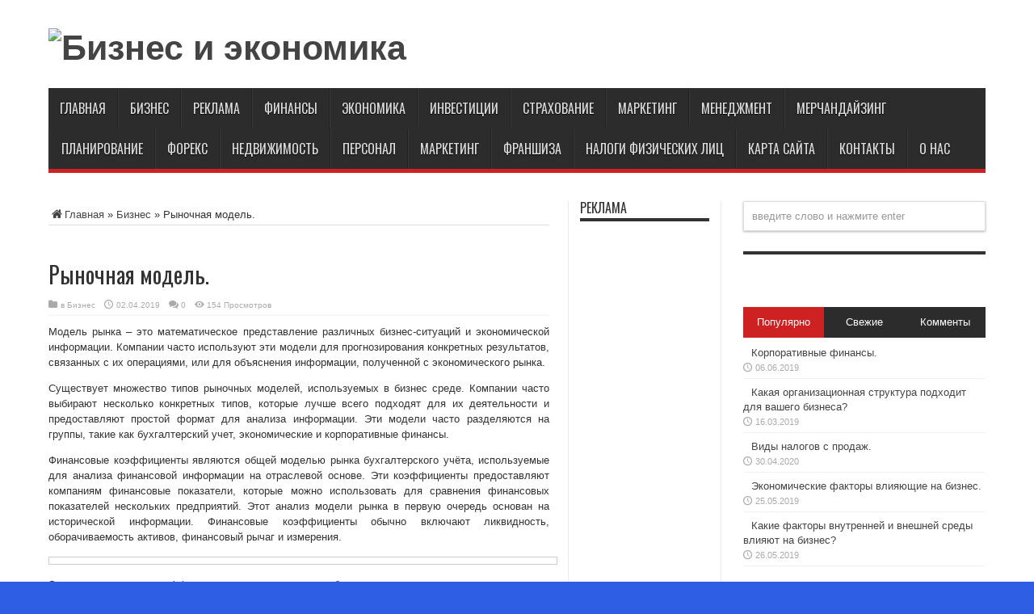

--- FILE ---
content_type: text/html; charset=utf-8
request_url: https://finance-obzor.ru/rynochnaya-model/
body_size: 14290
content:
<!DOCTYPE html><html xmlns="https://www.w3.org/1999/xhtml" prefix="" lang="ru-RU"><head><meta charset="UTF-8"><meta name="viewport" content="width=device-width, initial-scale=1.0"><!-- BEGIN Metadata added by the Add-Meta-Tags WordPress plugin --><meta name="description" content="Модель рынка - это математическое представление различных бизнес-ситуаций и экономической информации. Компании часто используют эти модели для прогнозирования конкретных результатов, связанных с их операциями, или для объяснения информации, полученной с экономического рынка."><meta name="keywords" content="модели рынка, бизнес среда, модели рыночной экономики, социально рыночная модель, рыночная экономическая модель, модели рыночного равновесия, модели рыночной системы"><meta property="og:site_name" content="Бизнес и экономика"><meta property="og:type" content="article"><meta property="og:title" content="Рыночная модель."><meta property="og:url" content="https://finance-obzor.ru/rynochnaya-model/"><meta property="og:description" content="Модель рынка - это математическое представление различных бизнес-ситуаций и экономической информации. Компании часто используют эти модели для прогнозирования конкретных результатов, связанных с их операциями, или для объяснения информации, полученной с экономического рынка."><meta property="og:locale" content="ru_RU"><meta property="og:updated_time" content="2020-12-09T07:23:44+05:00"><meta property="og:image" content="https://finance-obzor.ru/wp-content/uploads/2019/04/market-model-is-a-mathematical-representation.jpg"><meta property="og:image:secure_url" content="https://finance-obzor.ru/wp-content/uploads/2019/04/market-model-is-a-mathematical-representation.jpg"><meta property="og:image:width" content="200"><meta property="og:image:height" content="200"><meta property="og:image:type" content="image/jpeg"><meta property="og:image" content="https://finance-obzor.ru/wp-content/uploads/2019/04/financial-ratios-are-a-common-accounting-market-model.jpg"><meta property="og:image:secure_url" content="https://finance-obzor.ru/wp-content/uploads/2019/04/financial-ratios-are-a-common-accounting-market-model.jpg"><meta property="og:image:width" content="610"><meta property="og:image:height" content="433"><meta property="og:image:type" content="image/jpeg"><meta property="article:published_time" content="2019-04-02T08:00:09+05:00"><meta property="article:modified_time" content="2020-12-09T07:23:44+05:00"><meta property="article:author" content="https://finance-obzor.ru/author/dars/"><meta property="article:publisher" content="https://finance-obzor.ru/"><meta property="article:section" content="Бизнес"><meta property="article:tag" content="модели рынка"><meta property="article:tag" content="бизнес среда"><meta property="article:tag" content="модели рыночной экономики"><meta property="article:tag" content="социально рыночная модель"><meta property="article:tag" content="рыночная экономическая модель"><meta property="article:tag" content="модели рыночного равновесия"><meta property="article:tag" content="модели рыночной системы"><meta name="twitter:card" content="summary"><meta name="twitter:title" content="Рыночная модель."><meta name="twitter:description" content="Модель рынка - это математическое представление различных бизнес-ситуаций и экономической информации. Компании часто используют эти модели для прогнозирования конкретных результатов, связанных с их операциями, или для объяснения информации, полученной с экономического рынка."><meta name="twitter:image:src" content="https://finance-obzor.ru/wp-content/uploads/2019/04/market-model-is-a-mathematical-representation.jpg"><meta name="twitter:image:width" content="200"><meta name="twitter:image:height" content="200"><meta name="dcterms:title" content="Рыночная модель."><meta name="dcterms:identifier" content="https://finance-obzor.ru/rynochnaya-model/"><meta name="dcterms:creator" content="dars"><meta name="dcterms:created" content="2019-04-02T08:00:09+05:00"><meta name="dcterms:available" content="2019-04-02T08:00:09+05:00"><meta name="dcterms:modified" content="2020-12-09T07:23:44+05:00"><meta name="dcterms:description" content="Модель рынка - это математическое представление различных бизнес-ситуаций и экономической информации. Компании часто используют эти модели для прогнозирования конкретных результатов, связанных с их операциями, или для объяснения информации, полученной с экономического рынка."><meta name="dcterms:subject" content="модели рынка"><meta name="dcterms:subject" content="бизнес среда"><meta name="dcterms:subject" content="модели рыночной экономики"><meta name="dcterms:subject" content="социально рыночная модель"><meta name="dcterms:subject" content="рыночная экономическая модель"><meta name="dcterms:subject" content="модели рыночного равновесия"><meta name="dcterms:subject" content="модели рыночной системы"><meta name="dcterms:language" content="ru-RU"><meta name="dcterms:publisher" content="https://finance-obzor.ru/"><meta name="dcterms:rights" content="https://finance-obzor.ru/"><meta name="dcterms:coverage" content="World"><meta name="dcterms:type" content="Text"><meta name="dcterms:format" content="text/html"><meta name="dcterms:hasPart" content="https://finance-obzor.ru/rynochnaya-model/market-model-is-a-mathematical-representation/"><meta name="dcterms:hasPart" content="https://finance-obzor.ru/rynochnaya-model/financial-ratios-are-a-common-accounting-market-model/"><link rel="publisher" type="text/html" title="Бизнес и экономика" href="/"><link rel="author" type="text/html" title="dars" href="/author/dars/"><!-- END Metadata added by the Add-Meta-Tags WordPress plugin --><title>Рыночная модель.</title><link rel="dns-prefetch" href="//use.fontawesome.com"><link rel="dns-prefetch" href="//fonts.googleapis.com"><link rel="dns-prefetch" href="//s.w.org"><link rel="alternate" type="application/rss+xml" title="Бизнес и экономика &raquo; Лента" href="/feed/"><link rel="alternate" type="application/rss+xml" title="Бизнес и экономика &raquo; Лента комментариев" href="/comments/feed/"><link rel="alternate" type="application/rss+xml" title="Бизнес и экономика &raquo; Лента комментариев к &laquo;Рыночная модель.&raquo;" href="/rynochnaya-model/feed/"><link rel="stylesheet" id="wp-block-library-css" href="/wp-includes/css/dist/block-library/style.min.css" type="text/css" media="all"><link rel="stylesheet" id="contact-form-7-css" href="/wp-content/cache/wpp-cache/65c4eeadfc1d62ad4f23730c9f3a5d7d.css" type="text/css" media="all"><link rel="stylesheet" id="loancomparison_style-css" href="/wp-content/plugins/loan-comparison/loancomparison.css" type="text/css" media="all"><link rel="stylesheet" id="load-fa-css" href="https://use.fontawesome.com/releases/v5.5.0/css/all.css" type="text/css" media="all"><link rel="stylesheet" id="saswp-style-css" href="/wp-content/plugins/schema-and-structured-data-for-wp/admin_section/css/saswp-style.min.css" type="text/css" media="all"><link rel="stylesheet" id="jquery-ui-css-css" href="/wp-content/cache/wpp-cache/80614115a0066b504a12886748544e9e.css" type="text/css" media="all"><link rel="stylesheet" id="wp-calc-finance-main-style-css" href="/wp-content/cache/wpp-cache/99e54ed97b040e2586f7c76b95c76375.css" type="text/css" media="all"><link rel="stylesheet" id="tie-style-css" href="/wp-content/themes/jarida/style.css" type="text/css" media="all"><link rel="stylesheet" id="Oswald-css" href="https://fonts.googleapis.com/css?family=Oswald%3Aregular%2C700" type="text/css" media="all"><script type="text/wppscript" id="jquery-core-js" data-src="/wp-includes/js/jquery/jquery.min.js"></script><script type="text/wppscript" id="jquery-migrate-js" data-src="/wp-includes/js/jquery/jquery-migrate.min.js"></script><script type="text/wppscript" id="jquery-ui-core-js" data-src="/wp-includes/js/jquery/ui/core.min.js"></script><script type="text/wppscript" id="jquery-ui-mouse-js" data-src="/wp-includes/js/jquery/ui/mouse.min.js"></script><script type="text/wppscript" id="wp-calc-finance-c3-js" data-src="/wp-content/plugins/wp-calc-finance/public/js/c3.min.js"></script><script type="text/wppscript" id="wp-calc-finance-script-calc-js-extra">var wpcalcfinancei18n={"pdfmake_url":"https:\/\/finance-obzor.ru\/wp-content\/plugins\/wp-calc-finance\/public\/js\/pdfmake.min.js","vfsfonts_url":"https:\/\/finance-obzor.ru\/wp-content\/plugins\/wp-calc-finance\/public\/js\/pdfmake-unicode.js?ver=0.1"}</script><script type="text/wppscript" id="wp-calc-finance-script-calc-js" data-src="/wp-content/plugins/wp-calc-finance/public/js/wp-calc-finance-min.js"></script><script type="text/wppscript" id="jquery_touchpunch-js" data-src="/wp-content/plugins/wp-calc-finance/public/js/jquery.ui.touch-punch.min.js"></script><link rel="https://api.w.org/" href="/wp-json/"><link rel="alternate" type="application/json" href="/wp-json/wp/v2/posts/1977"><link rel="EditURI" type="application/rsd+xml" title="RSD" href="/xmlrpc.php?rsd"><link rel="wlwmanifest" type="application/wlwmanifest+xml" href="/wp-includes/wlwmanifest.xml"><link rel="canonical" href="/rynochnaya-model/"><link rel="shortlink" href="/?p=1977"><style type="text/css" media="screen">form.loancomparison_form{padding:0;background:#FFF}.loancomparison_form .output-number{color:#666}.output-number output{color:#369e71}.loancomparison_form .circle-down,.loancomparison_form .circle-up{border-color:#369e71}.loancomparison_form .circle-down:after,.loancomparison_form .circle-up:after,.loancomparison_form .circle-up:before{background-color:#369e71}.loancomparison,.loancomparison__fill{height:14px;background:#e6e6e6}.loancomparison__fill{background:#369e71}.loancomparison__handle{background:#fff;border:6px solid #aacc5e;width:20px;height:20px;position:absolute;top:-9px;50%;border-radius:50%}.bank_box{margin-bottom:20px;background:#fff;border:1px solid #aacc5e;padding:20px}.sorting,.loancomparison-filterlabel{border-top:1px solid #aacc5e}.bank_box.bank_offset{background-color:#f4f4f4!important}.bank_details span{color:#666}.bank_details b{color:#343848}.bank_apply a,.bank_apply span{border:3px solid #369e71;border-radius:3px;background:#aacc5e;color:#FFFFFF!important;box-shadow:0 5px 11px 0 rgba(0,0,0,.18),0 4px 5px 0 rgba(0,0,0,.15)}.bank_apply span{background:#666}.bank_apply a:hover{background:#3D9BE9}.readmore{color:#369e71}.bank_box h6{color:#aacc5e}.colsmindent{color:#343848}.loancomparison-ribbon span.ribbon1{background:red}.loancomparison-ribbon span.ribbon2{background:#ffea03}.loancomparison-ribbon span.ribbon3{background:#3cf}.loancomparison-ribbon span.ribbon4{background:#0f0}.loancomparison-numbering{color:#FFF;background:#369e71}@media only screen and (max-width:px){.loancomparison-filterlabel .label{display:none}}</style><link rel="shortcut icon" href="/wp-content/uploads/2020/10/favicon-1.ico" title="Favicon"><meta property="og:title" content="Рыночная модель."><meta property="og:type" content="article"><meta property="og:description" content="Модель рынка - это математическое представление различных бизнес-ситуаций и экономической информации..."><meta property="og:url" content="https://finance-obzor.ru/rynochnaya-model/"><meta property="og:site_name" content="Бизнес и экономика"><meta property="og:image" content="https://finance-obzor.ru/wp-content/uploads/2019/04/market-model-is-a-mathematical-representation.jpg"> <!--[if IE]>
<script type="text/javascript">jQuery(document).ready(function (){ jQuery(".menu-item").has("ul").children("a").attr("aria-haspopup", "true");});</script>
<![endif]--> <!--[if lt IE 9]>
<script src="/wp-content/themes/jarida/js/html5.js"></script>
<script src="/wp-content/themes/jarida/js/selectivizr-min.js"></script>
<![endif]--> <!--[if IE 8]>
<link rel="stylesheet" type="text/css" media="all" href="/wp-content/themes/jarida/css/ie8.css" />
<![endif]--> <meta http-equiv="X-UA-Compatible" content="IE=edge,chrome=1"><meta name="viewport" content="width=device-width, initial-scale=1, maximum-scale=1, user-scalable=no"><style type="text/css" media="screen">body{background-color:#2d5ee3!important;background-image:url(/wp-content/themes/jarida/images/patterns/body-bg1.png);background-position:top center}</style></head> <body id="top" class="post-template-default single single-post postid-1977 single-format-standard"><div class="background-cover"></div> <div class="wrapper full-site"><div class="container"><header id="theme-header"><div class="header-content fade-in animated1"><div class="logo" style="margin-top:10px"><h2><a title="Бизнес и экономика" href="/" data-prefetch="true"><img src="/wp-content/plugins/wp-performance/assets/placeholder.png" alt="Бизнес и экономика" loading="lazy" data-src="/wp-content/uploads/2020/10/creative-logo.png"><strong>Бизнес и экономика </strong></a></h2></div><!-- .logo /--> <div class="e3lan-top"> </div> <div class="clear"></div></div> <nav id="main-nav" class="fade-in animated2 fixed-enabled"><div class="container"><div class="main-menu"><ul id="menu-main" class="menu"><li id="menu-item-2382" class="menu-item  menu-item-type-custom  menu-item-object-custom  menu-item-home"><a title="				https://finance-obzor.ru/		" href="/" data-prefetch="true">Главная</a></li> <li id="menu-item-2383" class="menu-item  menu-item-type-custom  menu-item-object-custom"><a title="				Бизнес		" href="/category/biznes" data-prefetch="true">Бизнес</a></li> <li id="menu-item-2395" class="menu-item  menu-item-type-custom  menu-item-object-custom"><a title="						" href="/category/reklama" data-prefetch="true">Реклама</a></li> <li id="menu-item-3567" class="menu-item  menu-item-type-taxonomy  menu-item-object-category"><a href="/category/finansy/" data-prefetch="true">Финансы</a></li> <li id="menu-item-3559" class="menu-item  menu-item-type-taxonomy  menu-item-object-category"><a href="/category/ekonomika/" data-prefetch="true">Экономика</a></li> <li id="menu-item-2394" class="menu-item  menu-item-type-custom  menu-item-object-custom"><a title="						" href="/category/investicii" data-prefetch="true">Инвестиции</a></li> <li id="menu-item-3563" class="menu-item  menu-item-type-taxonomy  menu-item-object-category"><a href="/category/straxovanie/" data-prefetch="true">Страхование</a></li> <li id="menu-item-2396" class="menu-item  menu-item-type-custom  menu-item-object-custom"><a title="						" href="/category/marketing" data-prefetch="true">Маркетинг</a></li> <li id="menu-item-2399" class="menu-item  menu-item-type-custom  menu-item-object-custom"><a title="						" href="/category/menedzhment" data-prefetch="true">Менеджмент</a></li> <li id="menu-item-2400" class="menu-item  menu-item-type-custom  menu-item-object-custom"><a title="						" href="/category/merchandising" data-prefetch="true">Мерчандайзинг</a></li> <li id="menu-item-2401" class="menu-item  menu-item-type-custom  menu-item-object-custom"><a title="						" href="/category/planirovanie" data-prefetch="true">Планирование</a></li> <li id="menu-item-3560" class="menu-item  menu-item-type-taxonomy  menu-item-object-category"><a href="/category/foreks/" data-prefetch="true">Форекс</a></li> <li id="menu-item-3561" class="menu-item  menu-item-type-taxonomy  menu-item-object-category"><a href="/category/nedvizhimost/" data-prefetch="true">Недвижимость</a></li> <li id="menu-item-3564" class="menu-item  menu-item-type-taxonomy  menu-item-object-category"><a href="/category/personal/" data-prefetch="true">Персонал</a></li> <li id="menu-item-3565" class="menu-item  menu-item-type-taxonomy  menu-item-object-category"><a href="/category/marketing/" data-prefetch="true">Маркетинг</a></li> <li id="menu-item-5531" class="menu-item  menu-item-type-taxonomy  menu-item-object-category"><a href="/category/franchise/" data-prefetch="true">Франшиза</a></li> <li id="menu-item-7550" class="menu-item  menu-item-type-taxonomy  menu-item-object-category"><a href="/category/nalogi-fizicheskix-lic/" data-prefetch="true">Налоги физических лиц</a></li> <li id="menu-item-10036" class="menu-item  menu-item-type-post_type  menu-item-object-page"><a href="/karta-sayta/" data-prefetch="true">Карта сайта</a></li> <li id="menu-item-10037" class="menu-item  menu-item-type-post_type  menu-item-object-page"><a href="/kontakty/" data-prefetch="true">Контакты</a></li> <li id="menu-item-10639" class="menu-item  menu-item-type-post_type  menu-item-object-page"><a href="/o-nas/" data-prefetch="true">О нас</a></li></ul></div></div></nav><!-- .main-nav /--></header><!-- #header /--> <div id="main-content" class="container fade-in animated3"><div class="content-wrap"><div class="content"><div xmlns:v="https://rdf.data-vocabulary.org/#" id="crumbs"><span typeof="v:Breadcrumb"><a rel="v:url" property="v:title" class="crumbs-home" href="/" data-prefetch="true"><i class="tieicon-home"></i>Главная</a></span> &raquo; <span typeof="v:Breadcrumb"><a rel="v:url" property="v:title" href="/category/biznes/" data-prefetch="true">Бизнес</a></span> &raquo; <span class="current">Рыночная модель.</span></div> <div class="e3lan-post"> </div> <article id="the-post" class="post-listing post-1977 post type-post status-publish format-standard has-post-thumbnail hentry category-biznes"><div class="post-inner"><h1 class="name post-title entry-title" itemprop="itemReviewed" itemscope="" itemtype="https://schema.org/Thing"><span itemprop="name">Рыночная модель.</span></h1> <p class="post-meta"><span class="post-cats">в <a href="/category/biznes/" rel="category tag" data-prefetch="true">Бизнес</a></span> <span class="tie-date">02.04.2019</span> <span class="post-comments"><a href="/rynochnaya-model/#respond" data-prefetch="true">0</a></span> <span class="post-views">154 Просмотров</span></p> <div class="clear"></div> <div class="entry"><!-- BEGIN Schema.org microdata added by the Add-Meta-Tags WordPress plugin --> <!-- Scope BEGIN: Article --> <div itemscope="" itemtype="https://schema.org/Article"><!-- Scope BEGIN: Organization --> <span itemprop="publisher" itemscope="" itemtype="https://schema.org/Organization"><meta itemprop="name" content="Бизнес и экономика"> <meta itemprop="url" content="https://finance-obzor.ru/"></span> <!-- Scope END: Organization --> <!-- Scope BEGIN: Person --> <span itemprop="author" itemscope="" itemtype="https://schema.org/Person"><meta itemprop="name" content="dars"> <!-- Scope BEGIN: ImageObject --> <span itemprop="image" itemscope="" itemtype="https://schema.org/ImageObject"><meta itemprop="url" content="https://secure.gravatar.com/avatar/3ad27a321f9d50395ee6ed429c0299b2?s=128&#038;d=mm&#038;r=g"> <meta itemprop="contentUrl" content="https://secure.gravatar.com/avatar/3ad27a321f9d50395ee6ed429c0299b2?s=128&#038;d=mm&#038;r=g"> <meta itemprop="width" content="128"> <meta itemprop="height" content="128"></span> <!-- Scope END: ImageObject --> <meta itemprop="url" content="https://finance-obzor.ru/author/dars/"></span> <!-- Scope END: Person --> <meta itemprop="url" content="https://finance-obzor.ru/rynochnaya-model/"> <meta itemprop="mainEntityOfPage" content="https://finance-obzor.ru/rynochnaya-model/"> <meta itemprop="datePublished" content="2019-04-02T08:00:09+05:00"> <meta itemprop="dateModified" content="2020-12-09T07:23:44+05:00"> <meta itemprop="copyrightYear" content="2019"> <meta itemprop="inLanguage" content="ru_RU"> <meta itemprop="name" content="Рыночная модель."> <meta itemprop="headline" content="Рыночная модель."> <meta itemprop="description" content="Модель рынка - это математическое представление различных бизнес-ситуаций и экономической информации. Компании часто используют эти модели для прогнозирования конкретных результатов, связанных с их операциями, или для объяснения информации, полученной с экономического рынка."> <meta itemprop="articleSection" content="Бизнес"> <meta itemprop="keywords" content="модели рынка, бизнес среда, модели рыночной экономики, социально рыночная модель, рыночная экономическая модель, модели рыночного равновесия, модели рыночной системы"> <meta itemprop="thumbnailUrl" content="https://finance-obzor.ru/wp-content/uploads/2019/04/market-model-is-a-mathematical-representation.jpg"> <!-- Scope BEGIN: ImageObject --> <span itemprop="image" itemscope="" itemtype="https://schema.org/ImageObject"><meta itemprop="name" content="market-model-is-a-mathematical-representation"> <meta itemprop="url" content="https://finance-obzor.ru/wp-content/uploads/2019/04/market-model-is-a-mathematical-representation.jpg"> <meta itemprop="sameAs" content="https://finance-obzor.ru/rynochnaya-model/market-model-is-a-mathematical-representation/"> <meta itemprop="thumbnailUrl" content="https://finance-obzor.ru/wp-content/uploads/2019/04/market-model-is-a-mathematical-representation.jpg"> <meta itemprop="contentUrl" content="https://finance-obzor.ru/wp-content/uploads/2019/04/market-model-is-a-mathematical-representation.jpg"> <meta itemprop="width" content="200"> <meta itemprop="height" content="200"> <meta itemprop="encodingFormat" content="image/jpeg"></span> <!-- Scope END: ImageObject --> <!-- Scope BEGIN: ImageObject --> <span itemprop="image" itemscope="" itemtype="https://schema.org/ImageObject"><meta itemprop="name" content="financial-ratios-are-a-common-accounting-market-model"> <meta itemprop="url" content="https://finance-obzor.ru/wp-content/uploads/2019/04/financial-ratios-are-a-common-accounting-market-model.jpg"> <meta itemprop="sameAs" content="https://finance-obzor.ru/rynochnaya-model/financial-ratios-are-a-common-accounting-market-model/"> <meta itemprop="thumbnailUrl" content="https://finance-obzor.ru/wp-content/uploads/2019/04/financial-ratios-are-a-common-accounting-market-model-200x200.jpg"> <meta itemprop="contentUrl" content="https://finance-obzor.ru/wp-content/uploads/2019/04/financial-ratios-are-a-common-accounting-market-model.jpg"> <meta itemprop="width" content="610"> <meta itemprop="height" content="433"> <meta itemprop="encodingFormat" content="image/jpeg"></span> <!-- Scope END: ImageObject --> <div itemprop="articleBody"><p style="text-align: justify;">Модель рынка &#8211; это математическое представление различных бизнес-ситуаций и экономической информации. Компании часто используют эти модели для прогнозирования конкретных результатов, связанных с их операциями, или для объяснения информации, полученной с экономического рынка.</p> <p style="text-align: justify;"><span id="more-1977"></span>Существует множество типов рыночных моделей, используемых в бизнес среде. Компании часто выбирают несколько конкретных типов, которые лучше всего подходят для их деятельности и предоставляют простой формат для анализа информации. Эти модели часто разделяются на группы, такие как бухгалтерский учет, экономические и корпоративные финансы.</p> <p style="text-align: justify;">Финансовые коэффициенты являются общей моделью рынка бухгалтерского учёта, используемые для анализа финансовой информации на отраслевой основе. Эти коэффициенты предоставляют компаниям финансовые показатели, которые можно использовать для сравнения финансовых показателей нескольких предприятий. Этот анализ модели рынка в первую очередь основан на исторической информации. Финансовые коэффициенты обычно включают ликвидность, оборачиваемость активов, финансовый рычаг и измерения.</p> <p><a href="/wp-content/uploads/2019/04/financial-ratios-are-a-common-accounting-market-model.jpg"><img loading="lazy" class="aligncenter wp-image-1980" src="/wp-content/plugins/wp-performance/assets/placeholder.png" alt="" width="685" height="486" sizes="(max-width: 685px) 100vw, 685px" data-srcset="/wp-content/uploads/2019/04/financial-ratios-are-a-common-accounting-market-model.jpg 610w, /wp-content/uploads/2019/04/financial-ratios-are-a-common-accounting-market-model-100x70.jpg 100w, /wp-content/uploads/2019/04/financial-ratios-are-a-common-accounting-market-model-592x420.jpg 592w" data-src="/wp-content/uploads/2019/04/financial-ratios-are-a-common-accounting-market-model.jpg"></a></p> <p style="text-align: justify;">Эти математические коэффициенты рассчитывают способность компании выполнять краткосрочные финансовые обязательства, насколько эффективно компания использует деловые активы для получения доходов, долгосрочную платежеспособность бизнес операций и насколько хорошо компания получает прибыль от потребностей в доходах. Компании, которые сравнивают свои показатели финансовых показателей с отраслевым стандартом, могут найти области или операции, которые могут быть улучшены, и таким образом добиться большего успеха от операций.</p> <p style="text-align: justify;">Модели экономического рынка &#8211; это инструменты, которые компании используют для прогнозирования будущих продаж или изменений рыночных условий. Этот анализ предоставляет важную информацию компаниям при принятии бизнес решений, касающихся расширения деятельности или принятия новых возможностей для роста бизнеса. К общим экономическим моделям относятся решения, спрос и предложение или расчёты. Каждая рыночная модель описывает конкретные возможности или цели, на которые может ориентироваться компания, и придаёт вероятность успеха каждой возможности. Внешние факторы, такие как конкуренция, поведение потребителей или текущая политическая и денежно-кредитная политика, могут влиять на модели экономического рынка. Эти модели могут быть довольно сложными, в зависимости от операций компании и размера экономического рынка, включенного в модель.</p> <p style="text-align: justify;">Количественный и качественный анализ обычно используется в экономических моделях. В то время как количественный анализ предоставляет конкретную финансовую информацию и цифры, качественный анализ требует личного суждения или опыта руководства компании при принятии решений.</p> <p style="text-align: justify;">Корпоративные финансы используют анализ рыночной модели для оценки потенциальных денежных потоков от различных возможностей для бизнеса. Финансовые модели также могут предоставить информацию о доступном количестве вариантов финансирования в бизнес-среде. Модели включают в себя чистую приведенную стоимость, возврат инвестиций и модель ценообразования. Компании используют эти модели, чтобы помочь выбрать методы финансирования, которые могут помочь им продвинуть деловые операции и ограничить отрицательные эффекты высоких процентных ставок оттока денежных средств.</p></div> <!-- Itemprop END: articleBody --></div> <!-- Scope END: Article --> <!-- END Schema.org microdata added by the Add-Meta-Tags WordPress plugin --></div><!-- .entry /--> <span style="display:none" class="updated">2019-04-02</span> <div style="display:none" class="vcard author" itemprop="author" itemscope="" itemtype="https://schema.org/Person"><strong class="fn" itemprop="name"><a href="/author/dars/" title="Записи dars" rel="author" data-prefetch="true">dars</a></strong></div> <div class="share-post"><script type="text/wppscript">window.___gcfg={lang:'en-US'};(function(w,d,s){function go(){var js,fjs=d.getElementsByTagName(s)[0],load=function(url,id){if(d.getElementById(id)){return}
js=d.createElement(s);js.src=url;js.id=id;fjs.parentNode.insertBefore(js,fjs)};load('//connect.facebook.net/en/all.js#xfbml=1','fbjssdk');load('https://apis.google.com/js/plusone.js','gplus1js');load('//platform.twitter.com/widgets.js','tweetjs')}
if(w.addEventListener){w.addEventListener("load",go,!1)}else if(w.attachEvent){w.attachEvent("onload",go)}}(window,document,'script'))</script> <ul><li><a href="https://twitter.com/share" class="twitter-share-button" data-url="https://finance-obzor.ru/rynochnaya-model/" data-text="Рыночная модель." data-via="" data-lang="en">tweet</a></li> <li><div class="fb-like" data-href="/rynochnaya-model/" data-send="false" data-layout="button_count" data-width="90" data-show-faces="false"></div></li> <li style="width:80px;"><script type="text/wppscript" data-src="https://assets.pinterest.com/js/pinit.js"></script><a href="https://pinterest.com/pin/create/button/?url=https://finance-obzor.ru/rynochnaya-model/&amp;media=https://finance-obzor.ru/wp-content/uploads/2019/04/market-model-is-a-mathematical-representation.jpg" class="pin-it-button" count-layout="horizontal" data-prefetch="true"><img border="0" src="/wp-content/plugins/wp-performance/assets/placeholder.png" title="Pin It" loading="lazy" data-src="https://assets.pinterest.com/images/PinExt.png"></a></li></ul> <div class="clear"></div></div> <!-- .share-post --></div><!-- .post-inner --></article><!-- .post-listing --> <div class="e3lan-post"> </div> <div class="post-navigation"><div class="post-previous"><a href="/biznes-model/" rel="prev" data-prefetch="true"><span>Предыдущий:</span> Бизнес модель.</a></div> <div class="post-next"><a href="/kak-zakazat-vypisku-iz-egryul-ili-egrip-cherez-internet/" rel="next" data-prefetch="true"><span>Следующий:</span> Как заказать выписку из ЕГРЮЛ или ЕГРИП через интернет?</a></div></div><!-- .post-navigation --> <section id="related_posts"><div class="block-head"><h3>Похожие статьи</h3><div class="stripe-line"></div></div> <div class="post-listing"><div class="related-item"><div class="post-thumbnail"><a href="/idei-svadebnogo-biznesa-dlya-zhenshhin/" title="Постоянная ссылка на Идеи свадебного бизнеса для женщин." rel="bookmark" data-prefetch="true"><img width="200" height="160" src="/wp-content/plugins/wp-performance/assets/placeholder.png" class="attachment-tie-large size-tie-large wp-post-image" alt="" loading="lazy" data-src="/wp-content/uploads/2021/05/wedding-coordinator-200x160.jpg"></a></div><!-- post-thumbnail /--> <h3><a href="/idei-svadebnogo-biznesa-dlya-zhenshhin/" title="Постоянная ссылка на Идеи свадебного бизнеса для женщин." rel="bookmark" data-prefetch="true">Идеи свадебного бизнеса для женщин.</a></h3> <p class="post-meta"><span class="tie-date">24.05.2021</span></p></div> <div class="related-item"><div class="post-thumbnail"><a href="/idei-malenkogo-biznesa-dlya-zhenshhin/" title="Постоянная ссылка на Идеи маленького бизнеса для женщин." rel="bookmark" data-prefetch="true"><img width="200" height="160" src="/wp-content/plugins/wp-performance/assets/placeholder.png" class="attachment-tie-large size-tie-large wp-post-image" alt="" loading="lazy" data-src="/wp-content/uploads/2021/05/remote-work-vs-home-based-business-200x160.jpg"></a></div><!-- post-thumbnail /--> <h3><a href="/idei-malenkogo-biznesa-dlya-zhenshhin/" title="Постоянная ссылка на Идеи маленького бизнеса для женщин." rel="bookmark" data-prefetch="true">Идеи маленького бизнеса для женщин.</a></h3> <p class="post-meta"><span class="tie-date">23.05.2021</span></p></div> <div class="related-item"><div class="post-thumbnail"><a href="/idei-malogo-biznesa-dlya-domashnix-shkol/" title="Постоянная ссылка на Идеи малого бизнеса для домашних школ." rel="bookmark" data-prefetch="true"><img width="200" height="160" src="/wp-content/plugins/wp-performance/assets/placeholder.png" class="attachment-tie-large size-tie-large wp-post-image" alt="" loading="lazy" data-src="/wp-content/uploads/2021/05/home-business-ideas-200x160.jpg"></a></div><!-- post-thumbnail /--> <h3><a href="/idei-malogo-biznesa-dlya-domashnix-shkol/" title="Постоянная ссылка на Идеи малого бизнеса для домашних школ." rel="bookmark" data-prefetch="true">Идеи малого бизнеса для домашних школ.</a></h3> <p class="post-meta"><span class="tie-date">22.05.2021</span></p></div> <div class="related-item"><div class="post-thumbnail"><a href="/predprinimatelskie-biznes-idei/" title="Постоянная ссылка на Предпринимательские бизнес идеи." rel="bookmark" data-prefetch="true"><img width="200" height="160" src="/wp-content/plugins/wp-performance/assets/placeholder.png" class="attachment-tie-large size-tie-large wp-post-image" alt="" loading="lazy" data-src="/wp-content/uploads/2021/05/entrepreneurship-ideas-200x160.jpg"></a></div><!-- post-thumbnail /--> <h3><a href="/predprinimatelskie-biznes-idei/" title="Постоянная ссылка на Предпринимательские бизнес идеи." rel="bookmark" data-prefetch="true">Предпринимательские бизнес идеи.</a></h3> <p class="post-meta"><span class="tie-date">21.05.2021</span></p></div> <div class="related-item"><div class="post-thumbnail"><a href="/kak-opredelit-organizacionno-pravovuyu-formu-vashego-biznesa/" title="Постоянная ссылка на Как определить организационно правовую форму Вашего бизнеса." rel="bookmark" data-prefetch="true"><img width="200" height="160" src="/wp-content/plugins/wp-performance/assets/placeholder.png" class="attachment-tie-large size-tie-large wp-post-image" alt="" loading="lazy" data-src="/wp-content/uploads/2021/05/legal-structure-of-your-business-200x160.jpg"></a></div><!-- post-thumbnail /--> <h3><a href="/kak-opredelit-organizacionno-pravovuyu-formu-vashego-biznesa/" title="Постоянная ссылка на Как определить организационно правовую форму Вашего бизнеса." rel="bookmark" data-prefetch="true">Как определить организационно правовую форму Вашего бизнеса.</a></h3> <p class="post-meta"><span class="tie-date">20.05.2021</span></p></div> <div class="related-item"><div class="post-thumbnail"><a href="/biznes-idei-dlya-nebolshix-kompanij/" title="Постоянная ссылка на Бизнес идеи для небольших компаний." rel="bookmark" data-prefetch="true"><img width="200" height="160" src="/wp-content/plugins/wp-performance/assets/placeholder.png" class="attachment-tie-large size-tie-large wp-post-image" alt="" loading="lazy" data-src="/wp-content/uploads/2021/05/business-ideas-for-small-companies-200x160.jpg"></a></div><!-- post-thumbnail /--> <h3><a href="/biznes-idei-dlya-nebolshix-kompanij/" title="Постоянная ссылка на Бизнес идеи для небольших компаний." rel="bookmark" data-prefetch="true">Бизнес идеи для небольших компаний.</a></h3> <p class="post-meta"><span class="tie-date">19.05.2021</span></p></div> <div class="clear"></div></div></section> <div id="comments"><div id="respond" class="comment-respond"><h3 id="reply-title" class="comment-reply-title">Оставьте комментарий <small><a rel="nofollow" id="cancel-comment-reply-link" href="/rynochnaya-model/#respond" style="display:none;" data-prefetch="true">Отменить комментарий</a></small></h3><form action="https://finance-obzor.ru/wp-comments-post.php" method="post" id="commentform" class="comment-form"><p class="comment-notes">Ваш электронный адрес не будет опубликован.Необходимые поля отмечены <span class="required">*</span></p><p class="comment-form-comment"><label for="comment">Комментарий</label> <textarea id="comment" name="comment" cols="45" rows="8" maxlength="65525" required="required"></textarea></p><p class="comment-form-author"><label for="author">Имя</label> <span class="required">*</span><input id="author" name="author" type="text" value="" size="30" aria-required="true"></p> <p class="comment-form-email"><label for="email">Email</label> <span class="required">*</span><input id="email" name="email" type="text" value="" size="30" aria-required="true"></p> <p class="form-submit"><input name="submit" type="submit" id="submit" class="submit" value="Оставить комментарий"> <input type="hidden" name="comment_post_ID" value="1977" id="comment_post_ID"> <input type="hidden" name="comment_parent" id="comment_parent" value="0"></p><p style="display: none;"><input type="hidden" id="akismet_comment_nonce" name="akismet_comment_nonce" value="a01049a572"></p><p style="display: none !important;"><label>&#916;<textarea name="ak_hp_textarea" cols="45" rows="8" maxlength="100"></textarea></label><input type="hidden" id="ak_js_1" name="ak_js" value="82"><script type="text/wppscript">document.getElementById("ak_js_1").setAttribute("value",(new Date()).getTime())</script></p></form></div><!-- #respond --> <p class="akismet_comment_form_privacy_notice">Этот сайт использует Akismet для борьбы со спамом. <a href="https://akismet.com/privacy/" target="_blank" rel="nofollow noopener">Узнайте, как обрабатываются ваши данные комментариев</a>.</p></div><!-- #comments --></div><!-- .content --> <aside class="sidebar-narrow"><div id="ads160_600-widget-2" class="widget ads160_600-widget"><div class="widget-top"><h4>Реклама</h4><div class="stripe-line"></div></div> <div class="widget-container"><div class="ads160-600"><div class="ad-cell"> </div></div></div></div><!-- .widget /--></aside></div> <!-- .content-wrap --> <aside class="sidebar"><div class="search-widget"><form method="get" id="searchform-widget" action="https://finance-obzor.ru/"><input type="text" id="s" name="s" value="введите слово и нажмите enter" onfocus="if (this.value == 'введите слово и нажмите enter') {this.value = '';}" onblur="if (this.value == '') {this.value = 'введите слово и нажмите enter';}"></form></div><!-- .search-widget /--> <div id="ads300_600-widget-2" class="widget ads300_600-widget"><div class="widget-top"><h4></h4><div class="stripe-line"></div></div> <div class="widget-container"><div class="ads300-600"><div class="ad-cell"> </div></div></div></div><!-- .widget /--> <div class="widget" id="tabbed-widget"><div class="widget-container"><div class="widget-top"><ul class="tabs posts-taps"><li class="tabs"><a href="#tab1">Популярно</a></li> <li class="tabs"><a href="#tab2">Свежие</a></li> <li class="tabs" style="margin-left:0; "><a href="#tab3">Комменты</a></li></ul></div> <div id="tab1" class="tabs-wrap"><ul><li><div class="post-thumbnail"><a href="/korporativnye-finansy/" title="Постоянная ссылка на Корпоративные финансы." rel="bookmark" data-prefetch="true"><img width="70" height="70" src="/wp-content/plugins/wp-performance/assets/placeholder.png" class="attachment-tie-small size-tie-small wp-post-image" alt="" loading="lazy" sizes="(max-width: 70px) 100vw, 70px" data-srcset="/wp-content/uploads/2019/06/corporate-finance.jpg 200w, /wp-content/uploads/2019/06/corporate-finance-65x65.jpg 65w" data-src="/wp-content/uploads/2019/06/corporate-finance.jpg"></a></div><!-- post-thumbnail /--> <h3><a href="/korporativnye-finansy/" data-prefetch="true">Корпоративные финансы.</a></h3> <span class="date"><span class="tie-date">06.06.2019</span></span></li> <li><div class="post-thumbnail"><a href="/kakaya-organizacionnaya-struktura-podxodit-dlya-vashego-biznesa/" title="Постоянная ссылка на Какая организационная структура подходит для вашего бизнеса?" rel="bookmark" data-prefetch="true"><img width="70" height="70" src="/wp-content/plugins/wp-performance/assets/placeholder.png" class="attachment-tie-small size-tie-small wp-post-image" alt="" loading="lazy" sizes="(max-width: 70px) 100vw, 70px" data-srcset="/wp-content/uploads/2019/03/organizational-structure-of-the-enterprise.jpg 200w, /wp-content/uploads/2019/03/organizational-structure-of-the-enterprise-65x65.jpg 65w" data-src="/wp-content/uploads/2019/03/organizational-structure-of-the-enterprise.jpg"></a></div><!-- post-thumbnail /--> <h3><a href="/kakaya-organizacionnaya-struktura-podxodit-dlya-vashego-biznesa/" data-prefetch="true">Какая организационная структура подходит для вашего бизнеса?</a></h3> <span class="date"><span class="tie-date">16.03.2019</span></span></li> <li><div class="post-thumbnail"><a href="/vidy-nalogov-s-prodazh/" title="Постоянная ссылка на Виды налогов с продаж." rel="bookmark" data-prefetch="true"><img width="70" height="70" src="/wp-content/plugins/wp-performance/assets/placeholder.png" class="attachment-tie-small size-tie-small wp-post-image" alt="" loading="lazy" sizes="(max-width: 70px) 100vw, 70px" data-srcset="/wp-content/uploads/2020/04/types-of-taxes-1.jpg 200w, /wp-content/uploads/2020/04/types-of-taxes-1-65x65.jpg 65w" data-src="/wp-content/uploads/2020/04/types-of-taxes-1.jpg"></a></div><!-- post-thumbnail /--> <h3><a href="/vidy-nalogov-s-prodazh/" data-prefetch="true">Виды налогов с продаж.</a></h3> <span class="date"><span class="tie-date">30.04.2020</span></span></li> <li><div class="post-thumbnail"><a href="/ekonomicheskie-faktory-vliyayushhie-na-biznes/" title="Постоянная ссылка на Экономические факторы влияющие на бизнес." rel="bookmark" data-prefetch="true"><img width="70" height="70" src="/wp-content/plugins/wp-performance/assets/placeholder.png" class="attachment-tie-small size-tie-small wp-post-image" alt="" loading="lazy" sizes="(max-width: 70px) 100vw, 70px" data-srcset="/wp-content/uploads/2019/05/factors-affecting-business.jpg 200w, /wp-content/uploads/2019/05/factors-affecting-business-65x65.jpg 65w" data-src="/wp-content/uploads/2019/05/factors-affecting-business.jpg"></a></div><!-- post-thumbnail /--> <h3><a href="/ekonomicheskie-faktory-vliyayushhie-na-biznes/" data-prefetch="true">Экономические факторы влияющие на бизнес.</a></h3> <span class="date"><span class="tie-date">25.05.2019</span></span></li> <li><div class="post-thumbnail"><a href="/kakie-faktory-vnutrennej-i-vneshnej-sredy-vliyayut-na-biznes/" title="Постоянная ссылка на Какие факторы внутренней и внешней среды влияют на бизнес?" rel="bookmark" data-prefetch="true"><img width="70" height="70" src="/wp-content/plugins/wp-performance/assets/placeholder.png" class="attachment-tie-small size-tie-small wp-post-image" alt="" loading="lazy" sizes="(max-width: 70px) 100vw, 70px" data-srcset="/wp-content/uploads/2019/05/business.jpg 200w, /wp-content/uploads/2019/05/business-65x65.jpg 65w" data-src="/wp-content/uploads/2019/05/business.jpg"></a></div><!-- post-thumbnail /--> <h3><a href="/kakie-faktory-vnutrennej-i-vneshnej-sredy-vliyayut-na-biznes/" data-prefetch="true">Какие факторы внутренней и внешней среды влияют на бизнес?</a></h3> <span class="date"><span class="tie-date">26.05.2019</span></span></li></ul></div> <div id="tab2" class="tabs-wrap"><ul><li><div class="post-thumbnail"><a href="/idei-svadebnogo-biznesa-dlya-zhenshhin/" title="Постоянная ссылка на Идеи свадебного бизнеса для женщин." rel="bookmark" data-prefetch="true"><img width="70" height="70" src="/wp-content/plugins/wp-performance/assets/placeholder.png" class="attachment-tie-small size-tie-small wp-post-image" alt="" loading="lazy" sizes="(max-width: 70px) 100vw, 70px" data-srcset="/wp-content/uploads/2021/05/wedding-coordinator-70x70.jpg 70w, /wp-content/uploads/2021/05/wedding-coordinator.jpg 200w" data-src="/wp-content/uploads/2021/05/wedding-coordinator-70x70.jpg"></a></div><!-- post-thumbnail /--> <h3><a href="/idei-svadebnogo-biznesa-dlya-zhenshhin/" data-prefetch="true">Идеи свадебного бизнеса для женщин.</a></h3> <span class="date"><span class="tie-date">24.05.2021</span></span></li> <li><div class="post-thumbnail"><a href="/idei-malenkogo-biznesa-dlya-zhenshhin/" title="Постоянная ссылка на Идеи маленького бизнеса для женщин." rel="bookmark" data-prefetch="true"><img width="70" height="70" src="/wp-content/plugins/wp-performance/assets/placeholder.png" class="attachment-tie-small size-tie-small wp-post-image" alt="" loading="lazy" sizes="(max-width: 70px) 100vw, 70px" data-srcset="/wp-content/uploads/2021/05/remote-work-vs-home-based-business-70x70.jpg 70w, /wp-content/uploads/2021/05/remote-work-vs-home-based-business.jpg 200w" data-src="/wp-content/uploads/2021/05/remote-work-vs-home-based-business-70x70.jpg"></a></div><!-- post-thumbnail /--> <h3><a href="/idei-malenkogo-biznesa-dlya-zhenshhin/" data-prefetch="true">Идеи маленького бизнеса для женщин.</a></h3> <span class="date"><span class="tie-date">23.05.2021</span></span></li> <li><div class="post-thumbnail"><a href="/idei-malogo-biznesa-dlya-domashnix-shkol/" title="Постоянная ссылка на Идеи малого бизнеса для домашних школ." rel="bookmark" data-prefetch="true"><img width="70" height="70" src="/wp-content/plugins/wp-performance/assets/placeholder.png" class="attachment-tie-small size-tie-small wp-post-image" alt="" loading="lazy" sizes="(max-width: 70px) 100vw, 70px" data-srcset="/wp-content/uploads/2021/05/home-business-ideas-70x70.jpg 70w, /wp-content/uploads/2021/05/home-business-ideas.jpg 200w" data-src="/wp-content/uploads/2021/05/home-business-ideas-70x70.jpg"></a></div><!-- post-thumbnail /--> <h3><a href="/idei-malogo-biznesa-dlya-domashnix-shkol/" data-prefetch="true">Идеи малого бизнеса для домашних школ.</a></h3> <span class="date"><span class="tie-date">22.05.2021</span></span></li> <li><div class="post-thumbnail"><a href="/predprinimatelskie-biznes-idei/" title="Постоянная ссылка на Предпринимательские бизнес идеи." rel="bookmark" data-prefetch="true"><img width="70" height="70" src="/wp-content/plugins/wp-performance/assets/placeholder.png" class="attachment-tie-small size-tie-small wp-post-image" alt="" loading="lazy" sizes="(max-width: 70px) 100vw, 70px" data-srcset="/wp-content/uploads/2021/05/entrepreneurship-ideas-70x70.jpg 70w, /wp-content/uploads/2021/05/entrepreneurship-ideas.jpg 200w" data-src="/wp-content/uploads/2021/05/entrepreneurship-ideas-70x70.jpg"></a></div><!-- post-thumbnail /--> <h3><a href="/predprinimatelskie-biznes-idei/" data-prefetch="true">Предпринимательские бизнес идеи.</a></h3> <span class="date"><span class="tie-date">21.05.2021</span></span></li> <li><div class="post-thumbnail"><a href="/kak-opredelit-organizacionno-pravovuyu-formu-vashego-biznesa/" title="Постоянная ссылка на Как определить организационно правовую форму Вашего бизнеса." rel="bookmark" data-prefetch="true"><img width="70" height="70" src="/wp-content/plugins/wp-performance/assets/placeholder.png" class="attachment-tie-small size-tie-small wp-post-image" alt="" loading="lazy" sizes="(max-width: 70px) 100vw, 70px" data-srcset="/wp-content/uploads/2021/05/legal-structure-of-your-business-70x70.jpg 70w, /wp-content/uploads/2021/05/legal-structure-of-your-business.jpg 200w" data-src="/wp-content/uploads/2021/05/legal-structure-of-your-business-70x70.jpg"></a></div><!-- post-thumbnail /--> <h3><a href="/kak-opredelit-organizacionno-pravovuyu-formu-vashego-biznesa/" data-prefetch="true">Как определить организационно правовую форму Вашего бизнеса.</a></h3> <span class="date"><span class="tie-date">20.05.2021</span></span></li></ul></div> <div id="tab3" class="tabs-wrap"><ul><li><div class="post-thumbnail"><img alt="" src="/wp-content/plugins/wp-performance/assets/placeholder.png" class="avatar avatar-60 photo" height="60" width="60" loading="lazy" data-srcset="https://secure.gravatar.com/avatar/86bf543c1816c2d7e612ba45c0c358f2?s=120&#038;d=mm&#038;r=g 2x" data-src="https://secure.gravatar.com/avatar/86bf543c1816c2d7e612ba45c0c358f2?s=60&#038;d=mm&#038;r=g"></div> <a href="/kak-spisat-rasxody-na-reklamu-vashego-biznesa/#comment-1217" data-prefetch="true"> https://muha-meds-carts.com: We are a group of volunteers and opening a new scheme in our... </a></li> <li><div class="post-thumbnail"><img alt="" src="/wp-content/plugins/wp-performance/assets/placeholder.png" class="avatar avatar-60 photo" height="60" width="60" loading="lazy" data-srcset="https://secure.gravatar.com/avatar/7adcb68cd739a5ecb167e224659ab06b?s=120&#038;d=mm&#038;r=g 2x" data-src="https://secure.gravatar.com/avatar/7adcb68cd739a5ecb167e224659ab06b?s=60&#038;d=mm&#038;r=g"></div> <a href="/kak-spisat-rasxody-na-reklamu-vashego-biznesa/#comment-1214" data-prefetch="true"> buy lsd online: Hi, of course this article is in fact fastidious and I have... </a></li> <li><div class="post-thumbnail"><img alt="" src="/wp-content/plugins/wp-performance/assets/placeholder.png" class="avatar avatar-60 photo" height="60" width="60" loading="lazy" data-srcset="https://secure.gravatar.com/avatar/8dc674d45f0f990ee7f3b45ee39bce76?s=120&#038;d=mm&#038;r=g 2x" data-src="https://secure.gravatar.com/avatar/8dc674d45f0f990ee7f3b45ee39bce76?s=60&#038;d=mm&#038;r=g"></div> <a href="/v-chem-raznica-mezhdu-svobodnym-denezhnym-potokom-i-chistoj-pribylyu/#comment-1210" data-prefetch="true"> Moises: magnificent issues altogether, you simply gained a new reade... </a></li> <li><div class="post-thumbnail"><img alt="" src="/wp-content/plugins/wp-performance/assets/placeholder.png" class="avatar avatar-60 photo" height="60" width="60" loading="lazy" data-srcset="https://secure.gravatar.com/avatar/20a438fcbec1e0a8afedda88aef53071?s=120&#038;d=mm&#038;r=g 2x" data-src="https://secure.gravatar.com/avatar/20a438fcbec1e0a8afedda88aef53071?s=60&#038;d=mm&#038;r=g"></div> <a href="/v-chem-raznica-mezhdu-svobodnym-denezhnym-potokom-i-chistoj-pribylyu/#comment-1145" data-prefetch="true"> 0mniartist: I was wondering if you ever considered changing the layout o... </a></li> <li><div class="post-thumbnail"><img alt="" src="/wp-content/plugins/wp-performance/assets/placeholder.png" class="avatar avatar-60 photo" height="60" width="60" loading="lazy" data-srcset="https://secure.gravatar.com/avatar/4e202a4dda4482994249dacb71e4377b?s=120&#038;d=mm&#038;r=g 2x" data-src="https://secure.gravatar.com/avatar/4e202a4dda4482994249dacb71e4377b?s=60&#038;d=mm&#038;r=g"></div> <a href="/luchshie-sposoby-dlya-merchandajzinga-v-mode/#comment-1141" data-prefetch="true"> 아시안오즈: You could certainly see your skills within the work you writ... </a></li></ul></div></div></div><!-- .widget /--> <div id="pages-2" class="widget widget_pages"><div class="widget-top"><h4>Страницы</h4><div class="stripe-line"></div></div> <div class="widget-container"><ul><li class="page_item page-item-23"><a href="/karta-sayta/" data-prefetch="true">Карта сайта</a></li> <li class="page_item page-item-2393"><a href="/kontakty/" data-prefetch="true">Контакты</a></li> <li class="page_item page-item-10638"><a href="/o-nas/" data-prefetch="true">О нас</a></li> <li class="page_item page-item-105"><a href="/politika-konfidencialnosti/" data-prefetch="true">Политика конфиденциальности</a></li></ul></div></div><!-- .widget /--></aside> <div class="clear"></div> <div class="clear"></div></div><!-- .container /--> <div class="e3lan-bottom"> </div></div><!-- .container --> <footer id="theme-footer" class="fade-in animated4"><div id="footer-widget-area" class="footer-1c container"><div id="footer-first" class="footer-widgets-box"><div id="custom_html-2" class="widget_text footer-widget widget_custom_html"><div class="footer-widget-top"><h4></h4></div> <div class="footer-widget-container"><div class="textwidget custom-html-widget"></div></div></div><!-- .widget /--></div></div><!-- #footer-widget-area --> <div class="clear"></div></footer><!-- .Footer /--> <div class="clear"></div> <div class="footer-bottom fade-in animated4"><div class="container"><div class="alignleft"> © Авторское право 2016. Все права защищены. Копирование материала возможно только с разрешения владельца сайта. </div></div><!-- .Container --></div><!-- .Footer bottom --></div><!-- .Wrapper --> <div id="topcontrol" class="tieicon-up-open" title="ВВЕРХ"></div> <div id="fb-root"></div> <section id="check-also-box" class="post-listing fade-in animated3 check-also-right"><a href="#" id="check-also-close">x</a> <div class="block-head"><h3>Check Also</h3></div> <div class="check-also-post"><div class="post-thumbnail"><a href="/ocenka-stoimosti-startapa/" data-prefetch="true"><img width="200" height="200" src="/wp-content/plugins/wp-performance/assets/placeholder.png" class="attachment-tie-medium size-tie-medium wp-post-image" alt="" loading="lazy" sizes="(max-width: 200px) 100vw, 200px" data-srcset="/wp-content/uploads/2021/05/advice-on-finding-out-startup-costs.jpg 200w, /wp-content/uploads/2021/05/advice-on-finding-out-startup-costs-70x70.jpg 70w" data-src="/wp-content/uploads/2021/05/advice-on-finding-out-startup-costs.jpg"> <span class="fa overlay-icon"></span></a></div><!-- post-thumbnail /--> <h2 class="post-title"><a href="/ocenka-stoimosti-startapa/" rel="bookmark" data-prefetch="true">Оценка стоимости стартапа.</a></h2> <p>Как владелец малого бизнеса, если вы готовы реалистично оценить свои начальные и текущие бизнес расходы, ...</p></div></section> <script data-wpp-addon="prefetch" type="text/wppscript">(function(a){function b(a){f.has(a.target.href)||(d=setTimeout(function(){g.rel="prefetch",g.href=a.target.href,document.head.appendChild(g),d=void 0,f.insert(a.target.href)},100))}function c(){d?(clearTimeout(d),d=void 0):g.removeAttribute("href")}var d,f={data:[],ls:a.sessionStorage||!1,has:function(a){if(this.ls&&this.ls.getItem(a))return!0;return-1!=this.data.indexOf(a)},insert:function(a){this.ls?this.ls.setItem(a,!0):this.data.push(a)},erase:function(a){if("undefined"==a)this.ls?this.ls.clear():this.data=[];else if(this.ls)this.ls.removeItem(a);else{var b=this.data.indexOf(a);-1!==b&&this.data.splice(b,1)}}},g=document.createElement("link"),h=g.relList&&g.relList.supports&&g.relList.supports("prefetch");h&&document.querySelectorAll("[data-prefetch=\"true\"]").forEach(function(a){a.addEventListener("mouseover",b),a.addEventListener("mouseout",c)})})(this)</script> <div id="reading-position-indicator"></div><script type="text/wppscript" id="wp-polyfill-js" data-src="/wp-includes/js/dist/vendor/wp-polyfill.min.js"></script> <script type="text/wppscript" id="wp-polyfill-js-after">('fetch' in window)||document.write('<script src="/wp-includes/js/dist/vendor/wp-polyfill-fetch.min.js"><\/scr'+'ipt>');(document.contains)||document.write('<script src="/wp-includes/js/dist/vendor/wp-polyfill-node-contains.min.js"><\/scr'+'ipt>');(window.DOMRect)||document.write('<script src="/wp-includes/js/dist/vendor/wp-polyfill-dom-rect.min.js"><\/scr'+'ipt>');(window.URL&&window.URL.prototype&&window.URLSearchParams)||document.write('<script src="/wp-includes/js/dist/vendor/wp-polyfill-url.min.js"><\/scr'+'ipt>');(window.FormData&&window.FormData.prototype.keys)||document.write('<script src="/wp-includes/js/dist/vendor/wp-polyfill-formdata.min.js"><\/scr'+'ipt>');(Element.prototype.matches&&Element.prototype.closest)||document.write('<script src="/wp-includes/js/dist/vendor/wp-polyfill-element-closest.min.js"><\/scr'+'ipt>');('objectFit' in document.documentElement.style)||document.write('<script src="/wp-includes/js/dist/vendor/wp-polyfill-object-fit.min.js"><\/scr'+'ipt>')</script> <script type="text/wppscript" id="contact-form-7-js-extra">var wpcf7={"api":{"root":"https:\/\/finance-obzor.ru\/wp-json\/","namespace":"contact-form-7\/v1"}}</script> <script type="text/wppscript" id="contact-form-7-js" data-src="/wp-content/plugins/contact-form-7/includes/js/index.js"></script> <script type="text/wppscript" id="jquery-effects-core-js" data-src="/wp-includes/js/jquery/ui/effect.min.js"></script> <script type="text/wppscript" id="loancomparison_script-js" data-src="/wp-content/plugins/loan-comparison/loancomparison.js"></script> <script type="text/wppscript" id="loancomparison_bargraph_script-js" data-src="/wp-content/plugins/loan-comparison/jQuery.bargraph.js"></script> <script type="text/wppscript" id="jquery-ui-slider-js" data-src="/wp-includes/js/jquery/ui/slider.min.js"></script> <script type="text/wppscript" id="jquery-ui-resizable-js" data-src="/wp-includes/js/jquery/ui/resizable.min.js"></script> <script type="text/wppscript" id="jquery-ui-draggable-js" data-src="/wp-includes/js/jquery/ui/draggable.min.js"></script> <script type="text/wppscript" id="jquery-ui-controlgroup-js" data-src="/wp-includes/js/jquery/ui/controlgroup.min.js"></script> <script type="text/wppscript" id="jquery-ui-checkboxradio-js" data-src="/wp-includes/js/jquery/ui/checkboxradio.min.js"></script> <script type="text/wppscript" id="jquery-ui-button-js" data-src="/wp-includes/js/jquery/ui/button.min.js"></script> <script type="text/wppscript" id="jquery-ui-dialog-js" data-src="/wp-includes/js/jquery/ui/dialog.min.js"></script> <script type="text/wppscript" id="jquery-ui-datepicker-js" data-src="/wp-includes/js/jquery/ui/datepicker.min.js"></script> <script type="text/wppscript" id="jquery-ui-datepicker-js-after">jQuery(document).ready(function(jQuery){jQuery.datepicker.setDefaults({"closeText":"\u0417\u0430\u043a\u0440\u044b\u0442\u044c","currentText":"\u0421\u0435\u0433\u043e\u0434\u043d\u044f","monthNames":["\u042f\u043d\u0432\u0430\u0440\u044c","\u0424\u0435\u0432\u0440\u0430\u043b\u044c","\u041c\u0430\u0440\u0442","\u0410\u043f\u0440\u0435\u043b\u044c","\u041c\u0430\u0439","\u0418\u044e\u043d\u044c","\u0418\u044e\u043b\u044c","\u0410\u0432\u0433\u0443\u0441\u0442","\u0421\u0435\u043d\u0442\u044f\u0431\u0440\u044c","\u041e\u043a\u0442\u044f\u0431\u0440\u044c","\u041d\u043e\u044f\u0431\u0440\u044c","\u0414\u0435\u043a\u0430\u0431\u0440\u044c"],"monthNamesShort":["\u042f\u043d\u0432","\u0424\u0435\u0432","\u041c\u0430\u0440","\u0410\u043f\u0440","\u041c\u0430\u0439","\u0418\u044e\u043d","\u0418\u044e\u043b","\u0410\u0432\u0433","\u0421\u0435\u043d","\u041e\u043a\u0442","\u041d\u043e\u044f","\u0414\u0435\u043a"],"nextText":"\u0414\u0430\u043b\u0435\u0435","prevText":"\u041d\u0430\u0437\u0430\u0434","dayNames":["\u0412\u043e\u0441\u043a\u0440\u0435\u0441\u0435\u043d\u044c\u0435","\u041f\u043e\u043d\u0435\u0434\u0435\u043b\u044c\u043d\u0438\u043a","\u0412\u0442\u043e\u0440\u043d\u0438\u043a","\u0421\u0440\u0435\u0434\u0430","\u0427\u0435\u0442\u0432\u0435\u0440\u0433","\u041f\u044f\u0442\u043d\u0438\u0446\u0430","\u0421\u0443\u0431\u0431\u043e\u0442\u0430"],"dayNamesShort":["\u0412\u0441","\u041f\u043d","\u0412\u0442","\u0421\u0440","\u0427\u0442","\u041f\u0442","\u0421\u0431"],"dayNamesMin":["\u0412\u0441","\u041f\u043d","\u0412\u0442","\u0421\u0440","\u0427\u0442","\u041f\u0442","\u0421\u0431"],"dateFormat":"dd.mm.yy","firstDay":1,"isRTL":!1})})</script> <script type="text/wppscript" id="tie-scripts-js-extra">var tie={"go_to":"\u041f\u0435\u0440\u0435\u0439\u0442\u0438","ajaxurl":"https:\/\/finance-obzor.ru\/wp-admin\/admin-ajax.php","your_rating":"\u0412\u0430\u0448 \u0440\u0435\u0439\u0442\u0438\u043d\u0433:","is_singular":"1","reading_indicator":"true"}</script> <script type="text/wppscript" id="tie-scripts-js" data-src="/wp-content/themes/jarida/js/tie-scripts.js"></script> <script type="text/wppscript" id="comment-reply-js" data-src="/wp-includes/js/comment-reply.min.js"></script><script>!function(a,b){var d,e,A,c="WPPContentLoaded",f={"css":false,"js":true,"images":true,"videos":true,"expire":1657180976,"ajax_url":"https:\/\/finance-obzor.ru\/wp-admin\/admin-ajax.php"};if(!f.css||(A=b.createElement("link").relList)&&A.supports&&A.supports("preload")||function(){var e=b.getElementsByTagName("link");for(var t in e)"preload"===e[t].rel&&"style"===e[t].getAttribute("as")&&j(e[t].href,e[t].getAttribute("media")||"all")}(),(f.images||f.videos)&&function(){if(e=b.querySelectorAll('[loading="lazy"]'),"loading"in HTMLImageElement.prototype)e.forEach(function(e){e.src=e.dataset.src});else if("IntersectionObserver"in a){var r=new IntersectionObserver(function(e,t){e.forEach(function(e){if(e.isIntersecting){var t=e.target;t.src=t.getAttribute("data-src"),t.removeAttribute("data-src"),t.getAttribute("data-srcset")&&(t.srcset=t.getAttribute("data-srcset"),t.removeAttribute("data-srcset")),r.unobserve(t)}})});e.forEach(function(e){r.observe(e)})}else b.addEventListener("scroll",i),a.addEventListener("resize",i),a.addEventListener("orientationChange",i)}(),f.js&&function(){var K=[],L=b.getElementsByTagName("script");for(var M in L)"text/wppscript"===L[M].type&&K.push({url:L[M].getAttribute("data-src")||null,code:L[M].innerHTML||null});(function(e){var t=[];return e.forEach(function(n){var e=new Promise(function(e,t){if(n.url){var r=new XMLHttpRequest;r.open("get",n.url),r.onload=function(){200==r.status?e({file:n.url,code:r.response.split("DOMContentLoaded").join(c)}):(console.log("Error:"+r.statusText),e({file:null,code:""}))},setTimeout(function(){r.readyState<4&&(r.abort(),console.log("Error:"+n.url+" timeout"))},1e4),r.send()}else n.code?e({file:null,code:n.code.split("DOMContentLoaded").join(c)}):e({file:null,code:""})});t.push(e)}),Promise.all(t)})(K).then(function(N){for(var O in N)try{eval(N[O].code)}catch(e){console.error(e.name,e.message,N[O].file||"WPP script index: "+O)}b.dispatchEvent(new Event(c))})}(),void 0!==f.expire&&Math.floor((new Date).getTime()/1e3)>f.expire){var g=new XMLHttpRequest;g.open("POST",f.ajax_url,!0),g.setRequestHeader("Content-type","application/x-www-form-urlencoded"),g.send("action=wpp_clear_cache")}function i(){d&&clearTimeout(d),d=setTimeout(function(){var t=a.pageYOffset;e.forEach(function(e){e.offsetTop<a.innerHeight+t&&(e.src=e.getAttribute("data-src"),e.removeAttribute("data-src"),e.getAttribute("data-srcset")&&(e.srcset=e.getAttribute("data-srcset"),e.removeAttribute("data-srcset")))}),0==e.length&&(b.removeEventListener("scroll",i),a.removeEventListener("resize",i),a.removeEventListener("orientationChange",i))},20)}function j(e,t){var r=b.createElement("link");r.rel="stylesheet",r.href=e,r.media=t||"all",b.head.appendChild(r)}a.NodeList&&!NodeList.prototype.forEach&&(NodeList.prototype.forEach=Array.prototype.forEach)}(window,document);</script>
<!--LiveInternet counter--><a href="https://www.liveinternet.ru/click" target="_blank"><img id="licnt9AB1" width="88" height="15" style="border:0"  title="LiveInternet: показано число посетителей за сегодня" src="[data-uri]" alt=""/></a><script>(function(d,s){d.getElementById("licnt9AB1").src="https://counter.yadro.ru/hit?t26.1;r"+escape(d.referrer)+ ((typeof(s)=="undefined")?"":";s"+s.width+"*"+s.height+"*"+(s.colorDepth?s.colorDepth:s.pixelDepth))+";u"+escape(d.URL)+ ";h"+escape(d.title.substring(0,150))+";"+Math.random()})(document,screen)</script><!--/LiveInternet-->
</body></html>
<!-- Optimized by WP Performance 1.1.8.3 -->
